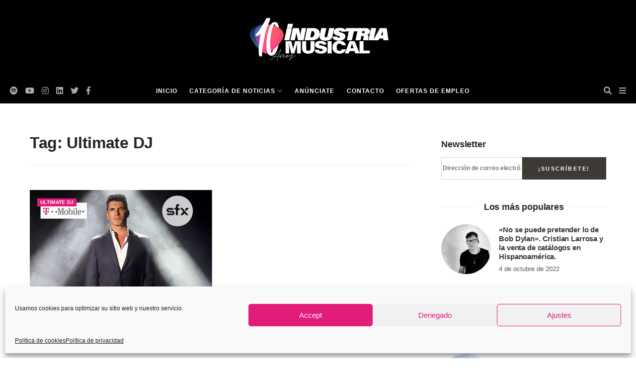

--- FILE ---
content_type: text/javascript
request_url: https://industriamusical.com/wp-content/cache/wpfc-minified/kz8jn40o/4l4rb.js
body_size: 2914
content:
// source --> https://industriamusical.com/wp-content/plugins/google-analytics-for-wordpress/assets/js/frontend-gtag.min.js?ver=8.22.0 
;var MonsterInsights=function(){var e=[],i='',r=!1;this.setLastClicked=function(t,n,i){t=typeof t!=='undefined'?t:[];n=typeof n!=='undefined'?n:[];i=typeof i!=='undefined'?i:!1;e.valuesArray=t;e.fieldsArray=n};this.getLastClicked=function(){return e};this.setInternalAsOutboundCategory=function(e){i=e};this.getInternalAsOutboundCategory=function(){return i};this.sendEvent=function(e,t,n){y(e,t,n,[])};function d(){if(window.monsterinsights_debug_mode){return!0}
else{return!1}};function p(e,t,n){var l={};for(var i in e){if(!e.hasOwnProperty(i)){continue};if(t&&t.indexOf(i)===-1){continue};if(n&&n.indexOf(i)>-1){continue};l[i]=e[i]};return l};function b(e,t,n){if(!monsterinsights_frontend.v4_id||e!=='event'){return};var i=n.event_category||'',a=['event_name','event_category','event_label','value',],l=p(n,null,a);l.action=t;l.send_to=monsterinsights_frontend.v4_id;let hitType=i.replace('-','_');if(i.indexOf('outbound-link')!==-1){hitType='click'}
else if(i==='download'){hitType='file_download'};__gtagTracker(e,hitType,l)};function l(t,i,l,a){t=typeof t!=='undefined'?t:'event';i=typeof i!=='undefined'?i:'';a=typeof a!=='undefined'?a:[];l=typeof l!=='undefined'?l:{};b(t,i,l);e.valuesArray=a;e.fieldsArray=l;e.fieldsArray.event_action=i;e.tracked=!0;n('Tracked: '+a.type);n(e)};function y(t,i,l,a){t=typeof t!=='undefined'?t:'event';i=typeof i!=='undefined'?i:'';a=typeof a!=='undefined'?a:[];l=typeof l!=='undefined'?l:{};__gtagTracker(t,i,l);e.valuesArray=a;e.fieldsArray=l;e.fieldsArray.event_action=i;e.tracked=!0;n('Tracked: '+a.type);n(e)};function t(t){t=typeof t!=='undefined'?t:[];e.valuesArray=t;e.fieldsArray=[];e.tracked=!1;n('Not Tracked: '+t.exit);n(e)};function n(e){if(d()){console.dir(e)}};function o(e){return e.replace(/^\s+|\s+$/gm,'')};function c(){var n=0,e=document.domain,i=e.split('.'),t='_gd'+(new Date()).getTime();while(n<(i.length-1)&&document.cookie.indexOf(t+'='+t)==-1){e=i.slice(-1-(++n)).join('.');document.cookie=t+'='+t+';domain='+e+';'};document.cookie=t+'=;expires=Thu, 01 Jan 1970 00:00:01 GMT;domain='+e+';';return e};function u(e){e=e.toString();e=e.substring(0,(e.indexOf('#')==-1)?e.length:e.indexOf('#'));e=e.substring(0,(e.indexOf('?')==-1)?e.length:e.indexOf('?'));e=e.substring(e.lastIndexOf('/')+1,e.length);if(e.length>0&&e.indexOf('.')!==-1){e=e.substring(e.lastIndexOf('.')+1);return e}
else{return''}};function x(e){return e.which==1||e.which==2||e.metaKey||e.ctrlKey||e.shiftKey||e.altKey};function h(){var e=[];if(typeof monsterinsights_frontend.download_extensions=='string'){e=monsterinsights_frontend.download_extensions.split(',')};return e};function g(){var e=[];if(typeof monsterinsights_frontend.inbound_paths=='string'){e=JSON.parse(monsterinsights_frontend.inbound_paths)};return e};function w(e){if(e.which==1){return'event.which=1'}
else if(e.which==2){return'event.which=2'}
else if(e.metaKey){return'metaKey'}
else if(e.ctrlKey){return'ctrlKey'}
else if(e.shiftKey){return'shiftKey'}
else if(e.altKey){return'altKey'}
else{return''}};function A(e){var f=h(),l=g(),t='unknown',d=e.href,v=u(e.href),m=c(),r=e.hostname,a=e.protocol,k=e.pathname;d=d.toString();var s,p,b=e.getAttribute('data-vars-ga-category');if(b){return b};if(d.match(/^javascript\:/i)){t='internal'}
else if(a&&a.length>0&&(o(a)=='tel'||o(a)=='tel:')){t='tel'}
else if(a&&a.length>0&&(o(a)=='mailto'||o(a)=='mailto:')){t='mailto'}
else if(r&&m&&r.length>0&&m.length>0&&!r.endsWith('.'+m)&&r!==m){t='external'}
else if(k&&JSON.stringify(l)!='{}'&&k.length>0){var y=l.length;for(var n=0;n<y;n++){if(l[n].path&&l[n].label&&l[n].path.length>0&&l[n].label.length>0&&k.startsWith(l[n].path)){t='internal-as-outbound';i='outbound-link-'+l[n].label;break}}}
else if(r&&window.monsterinsights_experimental_mode&&r.length>0&&document.domain.length>0&&r!==document.domain){t='cross-hostname'};if(v&&(t==='unknown'||'external'===t)&&f.length>0&&v.length>0){for(s=0,p=f.length;s<p;++s){if(f[s].length>0&&(d.endsWith(f[s])||f[s]==v)){t='download';break}}};if(t==='unknown'){t='internal'};return t};function T(e,t){var n=(e.target&&!e.target.match(/^_(self|parent|top)$/i))?e.target:!1;if(t.ctrlKey||t.shiftKey||t.metaKey||t.which==2){n='_blank'};return n};function m(e){if(e.getAttribute('data-vars-ga-label')&&e.getAttribute('data-vars-ga-label').replace(/\n/ig,'')){return e.getAttribute('data-vars-ga-label').replace(/\n/ig,'')}
else if(e.title&&e.title.replace(/\n/ig,'')){return e.title.replace(/\n/ig,'')}
else if(e.innerText&&e.innerText.replace(/\n/ig,'')){return e.innerText.replace(/\n/ig,'')}
else if(e.getAttribute('aria-label')&&e.getAttribute('aria-label').replace(/\n/ig,'')){return e.getAttribute('aria-label').replace(/\n/ig,'')}
else if(e.alt&&e.alt.replace(/\n/ig,'')){return e.alt.replace(/\n/ig,'')}
else if(e.textContent&&e.textContent.replace(/\n/ig,'')){return e.textContent.replace(/\n/ig,'')}
else if(e.firstChild&&e.firstChild.tagName=='IMG'){return e.firstChild.src}
else{return undefined}};function O(e){var i=e.children,l=0,a,n;for(var t=0;t<i.length;t++){a=i[t];n=m(a);if(n){return n};if(l==99){return undefined};l++};return undefined};function v(n){var a=n.srcElement||n.target,e=[],k;e.el=a;e.click_type=w(n);if('undefined'===typeof __gtagTracker||!x(n)){e.exit='loaded';t(e);return}
while(a&&(typeof a.tagName=='undefined'||a.tagName.toLowerCase()!='a'||!a.href)){a=a.parentNode};if(a&&a.href&&!a.hasAttribute('xlink:href')){var v=a.href,M=u(a.href),N=h(),S=g(),D=monsterinsights_frontend.home_url,L=c(),o=A(a),K=T(a,n),b=a.getAttribute('data-vars-ga-action'),f=a.getAttribute('data-vars-ga-label');e.el=a;e.el_href=a.href;e.el_protocol=a.protocol;e.el_hostname=a.hostname;e.el_port=a.port;e.el_pathname=a.pathname;e.el_search=a.search;e.el_hash=a.hash;e.el_host=a.host;e.el_classes=a.getAttribute('class');e.el_id=a.id;e.debug_mode=d();e.download_extensions=N;e.inbound_paths=S;e.home_url=D;e.link=v;e.extension=M;e.type=o;e.target=K;e.title=m(a);if(!e.label&&!e.title){e.title=O(a)};if(o!=='internal'&&o!=='javascript'){var y=!1,p=function(){if(y){return};s();y=!0;if(a.attributes.download){var e=document.createElement('a');e.href=a.href;e.download=a.download;e.click()}
else{window.location.href=v}},E=function(){e.exit='external';t(e)},C=function(){e.exit='internal-as-outbound';t(e)},I=function(){e.exit='cross-hostname';t(e)};if(K||o=='mailto'||o=='tel'){if(o=='download'){k={event_category:'download',event_label:f||e.title,file_extension:e.extension,file_name:e.link.replace(/^.*\//g,''),link_text:f||e.title,link_url:v,link_domain:e.el_hostname,link_classes:e.el_classes,link_id:e.el_id,}}
else if(o=='tel'){k={event_category:'tel',event_label:f||e.title.replace('tel:',''),tel_number:v.replace('tel:',''),link_text:f||e.title,link_url:v,link_classes:e.el_classes,link_id:e.el_id,}}
else if(o=='mailto'){k={event_category:'mailto',event_label:f||e.title.replace('mailto:',''),email_address:v.replace('mailto:',''),link_text:f||e.title.replace('mailto:',''),link_url:v,link_classes:e.el_classes,link_id:e.el_id,}}
else if(o=='internal-as-outbound'){k={event_category:i,event_label:f||e.title,event_name:'click',is_affiliate_link:!0,affiliate_label:i.replace('outbound-link-',''),link_text:f||e.title,link_url:v,link_domain:e.el_hostname,link_classes:e.el_classes,link_id:e.el_id,outbound:!0,}}
else if(o=='external'){k={event_category:'outbound-link',event_label:f||e.title,is_affiliate_link:!1,link_text:f||e.title,link_url:v,link_domain:e.el_hostname,link_classes:e.el_classes,link_id:e.el_id,outbound:!0,}}
else if(o=='cross-hostname'){k={event_category:'cross-hostname',event_label:f||e.title,link_text:f||e.title,link_url:v,link_domain:e.el_hostname,link_classes:e.el_classes,link_id:e.el_id,}};if(k){l('event',b||v,k,e)}
else{if(o&&o!='internal'){k={event_category:o,event_label:f||e.title,link_text:f||e.title,link_url:v,link_domain:e.el_hostname,link_classes:e.el_classes,link_id:e.el_id,};l('event',b||v,k,e)}
else{e.exit='type';t(e)}}}
else{if(o!='cross-hostname'&&o!='external'&&o!='internal-as-outbound'){if(!n.defaultPrevented){if(n.preventDefault){n.preventDefault()}
else{n.returnValue=!1}}};if(o=='download'){k={event_category:'download',event_label:f||e.title,event_callback:p,file_extension:e.extension,file_name:e.link.replace(/^.*\//g,''),link_text:f||e.title,link_url:v,link_domain:e.el_hostname,link_classes:e.el_classes,link_id:e.el_id,};l('event',b||v,k,e)}
else if(o=='internal-as-outbound'){r=!0;window.onbeforeunload=function(t){if(!n.defaultPrevented){if(n.preventDefault){n.preventDefault()}
else{n.returnValue=!1}};k={event_category:i,event_label:f||e.title,event_callback:p,is_affiliate_link:!0,affiliate_label:i.replace('outbound-link-',''),link_text:f||e.title,link_url:v,link_domain:e.el_hostname,link_classes:e.el_classes,link_id:e.el_id,outbound:!0,};if(navigator.sendBeacon){k.transport='beacon'};l('event',b||v,k,e);setTimeout(p,1000)}}
else if(o=='external'){r=!0;window.onbeforeunload=function(t){k={event_category:'outbound-link',event_label:f||e.title,event_callback:p,is_affiliate_link:!1,link_text:f||e.title,link_url:v,link_domain:e.el_hostname,link_classes:e.el_classes,link_id:e.el_id,outbound:!0,};if(navigator.sendBeacon){k.transport='beacon'};l('event',b||v,k,e)}}
else if(o=='cross-hostname'){r=!0;window.onbeforeunload=function(t){if(!n.defaultPrevented){if(n.preventDefault){n.preventDefault()}
else{n.returnValue=!1}};k={event_category:'cross-hostname',event_label:f||e.title,event_callback:p,link_text:f||e.title,link_url:v,link_domain:e.el_hostname,link_classes:e.el_classes,link_id:e.el_id,};if(navigator.sendBeacon){k.transport='beacon'};l('event',b||v,k,e);setTimeout(p,1000)}}
else{if(o&&o!=='internal'){k={event_category:o,event_label:f||e.title,event_callback:p,link_text:f||e.title,link_url:v,link_domain:e.el_hostname,link_classes:e.el_classes,link_id:e.el_id,};l('event',b||v,k,e)}
else{e.exit='type';t(e)}};if(o!='external'&&o!='cross-hostname'&&o!='internal-as-outbound'){setTimeout(p,1000)}
else{if(o=='external'){setTimeout(E,1100)}
else if(o=='cross-hostname'){setTimeout(I,1100)}
else{setTimeout(C,1100)}};setTimeout(s,100)}}
else{s();e.exit='internal';t(e)}}
else{e.exit='notlink';t(e)}};var f=window.location.hash;function k(){if(monsterinsights_frontend.hash_tracking==='true'&&f!=window.location.hash&&monsterinsights_frontend.v4_id){f=window.location.hash;__gtagTracker('config',monsterinsights_frontend.v4_id,{page_path:location.pathname+location.search+location.hash,});n('Hash change to: '+location.pathname+location.search+location.hash)}
else{n('Hash change to (untracked): '+location.pathname+location.search+location.hash)}};function s(){if(r){window.onbeforeunload=null}};var a=window;if(a.addEventListener){a.addEventListener('load',function(){document.body.addEventListener('click',v,!1)},!1);window.addEventListener('hashchange',k,!1)}
else{if(a.attachEvent){a.attachEvent('onload',function(){document.body.attachEvent('onclick',v)});window.attachEvent('onhashchange',k)}};if(typeof String.prototype.endsWith!=='function'){String.prototype.endsWith=function(e){return this.indexOf(e,this.length-e.length)!==-1}};if(typeof String.prototype.startsWith!=='function'){String.prototype.startsWith=function(e){return this.indexOf(e)===0}};if(typeof Array.prototype.lastIndexOf!=='function'){Array.prototype.lastIndexOf=function(e){'use strict';if(this===void 0||this===null){throw new TypeError()};var t,n,l=Object(this),i=l.length>>>0;if(i===0){return-1};t=i-1;if(arguments.length>1){t=Number(arguments[1]);if(t!=t){t=0}
else if(t!=0&&t!=(1/0)&&t!=-(1/0)){t=(t>0||-1)*Math.floor(Math.abs(t))}};for(n=t>=0?Math.min(t,i-1):i-Math.abs(t);n>=0;n--){if(n in l&&l[n]===e){return n}};return-1}}},MonsterInsightsObject=new MonsterInsights();